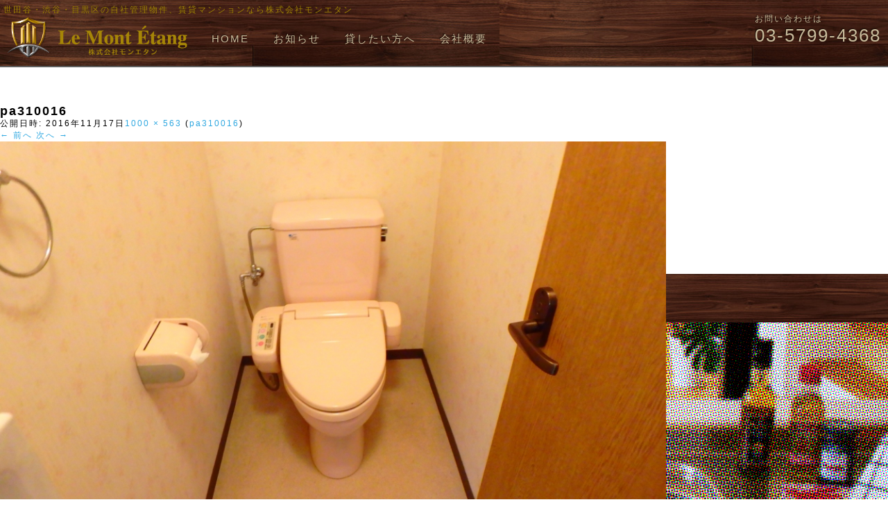

--- FILE ---
content_type: text/html; charset=UTF-8
request_url: https://montetang.com/?attachment_id=2858
body_size: 7392
content:
<!DOCTYPE html>
<!--[if IE 7]>
<html class="ie ie7" lang="ja" prefix="og: http://ogp.me/ns#" itemtype="http://schema.org/Article" itemscope="">
<![endif]-->
<!--[if IE 8]>
<html class="ie ie8" lang="ja" prefix="og: http://ogp.me/ns#" itemtype="http://schema.org/Article" itemscope="">
<![endif]-->
<!--[if !(IE 7) & !(IE 8)]><!-->
<html lang="ja" prefix="og: http://ogp.me/ns#" itemtype="http://schema.org/Article" itemscope="">
<!--<![endif]-->
<head>
<meta charset="UTF-8" />
<meta content="width=device-with,initial-scale=1.0,minimum-scale=1.0,maximum-scale=1.0,user-scalable=no" name="viewport">
<meta name="format-detection" content="telephone=no" />


<meta content="世田谷・渋谷・目黒区の自社管理物件、賃貸マンションなら株式会社モンエタン" property="og:title">
<meta content="article" property="og:type">
<meta content="https://montetang.com/" property="og:url">
<meta content="/wp-content/themes/montetang/img/logo-sg.png" property="og:image">
<meta content="世田谷・渋谷・目黒区の自社管理物件、賃貸マンションなら株式会社モンエタン" property="og:site_name">
<meta content="1073741826" property="fb:admins">
<meta content="https://www.facebook.com/lemontetang.co.jp" property="article:publisher">
<meta content="summary" name="twitter:card">
<meta content="世田谷・渋谷・目黒区の自社管理物件、賃貸マンションなら株式会社モンエタン" name="twitter:title">
<meta content="/wp-content/themes/montetang/img/logo-sg.png" name="twitter:image">
<meta content="/wp-content/themes/montetang/img/logo-sg.png" itemprop="image">


<title>pa310016 | 世田谷・渋谷・目黒区の自社管理物件、賃貸マンションなら株式会社モンエタン</title>
<link rel="profile" href="https://gmpg.org/xfn/11" />
<link rel="pingback" href="https://montetang.com/xmlrpc.php" />
<link href="https://montetang.com/wp-content/themes/montetang/css/jquery.bxslider.css" rel="stylesheet" />
<script type="text/javascript" src="https://maps.google.com/maps/api/js?sensor=true&language=jp&libraries=places"></script>
<script src="https://montetang.com/wp-content/themes/montetang/js/markerclusterer_compiled.js" type="text/javascript"></script>
<script src="https://montetang.com/wp-content/themes/montetang/js/FullScreenControl.js" type="text/javascript"></script>
<!--[if lt IE 9]>
<script src="https://montetang.com/wp-content/themes/montetang/js/html5.js" type="text/javascript"></script>
<![endif]-->

<link rel="alternate" type="application/rss+xml" title="世田谷・渋谷・目黒区の自社管理物件、賃貸マンションなら株式会社モンエタン &raquo; フィード" href="https://montetang.com/feed/" />
<link rel="alternate" type="application/rss+xml" title="世田谷・渋谷・目黒区の自社管理物件、賃貸マンションなら株式会社モンエタン &raquo; コメントフィード" href="https://montetang.com/comments/feed/" />
<link rel="alternate" type="application/rss+xml" title="世田谷・渋谷・目黒区の自社管理物件、賃貸マンションなら株式会社モンエタン &raquo; pa310016 のコメントのフィード" href="https://montetang.com/?attachment_id=2858/feed/" />
		<script type="text/javascript">
			window._wpemojiSettings = {"baseUrl":"https:\/\/s.w.org\/images\/core\/emoji\/72x72\/","ext":".png","source":{"concatemoji":"https:\/\/montetang.com\/wp-includes\/js\/wp-emoji-release.min.js?ver=4.3.34"}};
			!function(e,n,t){var a;function o(e){var t=n.createElement("canvas"),a=t.getContext&&t.getContext("2d");return!(!a||!a.fillText)&&(a.textBaseline="top",a.font="600 32px Arial","flag"===e?(a.fillText(String.fromCharCode(55356,56812,55356,56807),0,0),3e3<t.toDataURL().length):(a.fillText(String.fromCharCode(55357,56835),0,0),0!==a.getImageData(16,16,1,1).data[0]))}function i(e){var t=n.createElement("script");t.src=e,t.type="text/javascript",n.getElementsByTagName("head")[0].appendChild(t)}t.supports={simple:o("simple"),flag:o("flag")},t.DOMReady=!1,t.readyCallback=function(){t.DOMReady=!0},t.supports.simple&&t.supports.flag||(a=function(){t.readyCallback()},n.addEventListener?(n.addEventListener("DOMContentLoaded",a,!1),e.addEventListener("load",a,!1)):(e.attachEvent("onload",a),n.attachEvent("onreadystatechange",function(){"complete"===n.readyState&&t.readyCallback()})),(a=t.source||{}).concatemoji?i(a.concatemoji):a.wpemoji&&a.twemoji&&(i(a.twemoji),i(a.wpemoji)))}(window,document,window._wpemojiSettings);
		</script>
		<style type="text/css">
img.wp-smiley,
img.emoji {
	display: inline !important;
	border: none !important;
	box-shadow: none !important;
	height: 1em !important;
	width: 1em !important;
	margin: 0 .07em !important;
	vertical-align: -0.1em !important;
	background: none !important;
	padding: 0 !important;
}
</style>
<link rel='stylesheet' id='contact-form-7-css'  href='https://montetang.com/wp-content/plugins/contact-form-7/includes/css/styles.css?ver=4.3' type='text/css' media='all' />
<link rel='stylesheet' id='se-link-styles-css'  href='https://montetang.com/wp-content/plugins/search-everything/static/css/se-styles.css?ver=4.3.34' type='text/css' media='all' />
<link rel='stylesheet' id='wpt-twitter-feed-css'  href='https://montetang.com/wp-content/plugins/wp-to-twitter/css/twitter-feed.css?ver=4.3.34' type='text/css' media='all' />
<link rel='stylesheet' id='wp-pagenavi-css'  href='https://montetang.com/wp-content/plugins/wp-pagenavi/pagenavi-css.css?ver=2.70' type='text/css' media='all' />
<link rel='stylesheet' id='twentytwelve-fonts-css'  href='https://fonts.googleapis.com/css?family=Open+Sans:400italic,700italic,400,700&#038;subset=latin,latin-ext' type='text/css' media='all' />
<link rel='stylesheet' id='twentytwelve-style-css'  href='https://montetang.com/wp-content/themes/montetang/style.css?ver=4.3.34' type='text/css' media='all' />
<!--[if lt IE 9]>
<link rel='stylesheet' id='twentytwelve-ie-css'  href='https://montetang.com/wp-content/themes/montetang/css/ie.css?ver=20121010' type='text/css' media='all' />
<![endif]-->
<script type='text/javascript' src='https://montetang.com/wp-includes/js/jquery/jquery.js?ver=1.11.3'></script>
<script type='text/javascript' src='https://montetang.com/wp-includes/js/jquery/jquery-migrate.min.js?ver=1.2.1'></script>
<link rel="EditURI" type="application/rsd+xml" title="RSD" href="https://montetang.com/xmlrpc.php?rsd" />
<link rel="wlwmanifest" type="application/wlwmanifest+xml" href="https://montetang.com/wp-includes/wlwmanifest.xml" /> 
<meta name="generator" content="WordPress 4.3.34" />
<link rel='shortlink' href='https://montetang.com/?p=2858' />
<script type="text/javascript">
	window._se_plugin_version = '8.1.3';
</script>
	<style type="text/css">.recentcomments a{display:inline !important;padding:0 !important;margin:0 !important;}</style>
<script type="text/javascript" src="https://montetang.com/wp-content/themes/montetang/js/jquery-1.11.3.js"></script>
<script src="https://montetang.com/wp-content/themes/montetang/js/jquery-ui.min.js" type="text/javascript"></script>
<script src="https://montetang.com/wp-content/themes/montetang/js/jquery.bxslider.min.js" type="text/javascript"></script>
<script src="https://montetang.com/wp-content/themes/montetang/js/jquery.mCustomScrollbar.min.js" type="text/javascript"></script>
<link href="https://montetang.com/wp-content/themes/montetang/css/jquery.mCustomScrollbar.css" rel="stylesheet" />
<link href='https://fonts.googleapis.com/css?family=Playfair+Display:700italic' rel='stylesheet' type='text/css'>
<link href='https://montetang.com/wp-content/themes/montetang/css/jquery-ui.min.css' rel='stylesheet' type='text/css'>
<link href="https://maxcdn.bootstrapcdn.com/font-awesome/4.7.0/css/font-awesome.min.css" rel="stylesheet">


<script>

var w = window.innerWidth;


$(function(){
    var ua = navigator.userAgent;
    if(ua.indexOf('iPhone') > 0 || ua.indexOf('iPod') > 0 || ua.indexOf('Android') > 0 && ua.indexOf('Mobile') > 0){
    }else{
    	$(".tel-link").remove();
    }
});

$(function() {
    
    var topBtn = $('#page-top');    
    
    
    if(650 < w){
    topBtn.hide();
    }    
    
    //スクロールが100に達したらボタン表示
    $(window).scroll(function () {
    if(650 < w){
    	if ($(this).scrollTop() > 100) {
            topBtn.fadeIn().css("display","inline-block");;
        } else {
            topBtn.fadeOut();
        }
	}
    });
    //スクロールしてトップ
    topBtn.click(function () {
        
        $('body,html').animate({
            scrollTop: 0
        }, 500);
        
        if(w < 650){
        $('#masthead').css('top', '-90px');
        jQuery("#masthead").stop().animate({
          // topの位置を「0」から「-56px」になるまでアニメーション
          top: "0px"
        // アニメーション時間を「500ms」に設定
        }, 500);
        }
        
        
        return false;
    });
    
if(w < 650){
$('#masthead').css('top', 0);
var startPos = 0;
jQuery(window).scroll(function(){
  var currentPos = $(this).scrollTop();
  if (currentPos > startPos) {
    if(jQuery(window).scrollTop() >= 200) {
    
    if ( jQuery("#masthead").css("top") == 0+"px" ){
      jQuery("#masthead").stop().animate({
          // topの位置を「0」から「-56px」になるまでアニメーション
          top: "-90px"
        // アニメーション時間を「500ms」に設定
        }, 500);
    }
    }
  } else {
      if (parseInt(jQuery("#masthead").css("top"),10) == -90){
    jQuery("#masthead").stop().animate({
          // topの位置を「0」から「-56px」になるまでアニメーション
          top: "0px"
        // アニメーション時間を「500ms」に設定
        }, 500);
	}
  }
  startPos = currentPos;
});



		
}
    
    
    jQuery('a.ev-search').click(function (e){
	if(650 < w){

					e.preventDefault();
					
					var url = jQuery(this).attr("href");
					
					jQuery('#ev-finder').fadeIn(); 
					
					jQuery("#ev-form-cont").load(url + ' ' + '#finder-aj',500,function(){
						
						$('#finder-aj').mCustomScrollbar({
						theme:"dark-thick",
					        scrollButtons:{
					            enable:true
					        },
					  	advanced:{
					    updateOnContentResize: true
					  	}
						});
					});
					
	}				
	});
	
	jQuery('.contf-close').click(function (){
    if(650 < w){

    				jQuery('#ev-finder').fadeOut();
    }
    });

});


if(650 < w){

jQuery(document).on('click',"a.ajax-ev",function (e){
					e.preventDefault();
					
					var url = jQuery(this).attr("href");
					
					jQuery("#ev-form-cont").load(url + ' ' + '#finder-aj',500,function(){
						
						$('#finder-aj').mCustomScrollbar({
						theme:"dark-thick",
					        scrollButtons:{
					            enable:true
					        },
					  	advanced:{
					    updateOnContentResize: true
					  	}
						});
					});
	});

}

jQuery(document).on('click', ".station-tg", function(){

	if(jQuery(this).hasClass("opened") ){
	
	jQuery(this).parent("h4").next("div").slideUp();
	jQuery(this).removeClass("opened");
	jQuery(this).text("(+開く)");
	
	}else{

  	jQuery(this).parent("h4").next("div").slideDown();
	jQuery(this).addClass("opened");
	jQuery(this).text("(-閉じる)");
	
	}

});



  jQuery(document).on('click','.finder-sale-main',function(){
    var check_count = $('#finder-sale-protype input:checked').length;
    if (check_count == 0 ){

        alert('物件タイプを選んでください');

        return false;
    }

    });


  jQuery(document).on('click','.finder-train',function(){
    var check_count = $('.station-name input:checked').length;
    if (check_count == 0 ){

        alert('駅を選んでください');

        return false;
    }

    });
				
	jQuery(document).on('click','#h-menu',function(){
	  
	  	if ( $(this).hasClass("active") ){
	  		jQuery(this).attr('src', jQuery(this).attr('src').replace('-cl', '-op'));
			jQuery(this).removeClass("active");
			jQuery('#sph-navigation').hide();
			jQuery(window).off('.noScroll');
        }else{
        	jQuery(this).attr('src', jQuery(this).attr('src').replace('-op', '-cl'));
			jQuery(this).addClass("active");
			jQuery('#sph-navigation').show();
			jQuery(window).on('touchmove.noScroll', function(e) {
    		e.preventDefault();
			});
        }
	  
	  
	});
	
	jQuery(document).on('click','.sph-close',function(){
			jQuery('#h-menu').attr('src', jQuery("#h-menu").attr('src').replace('-cl', '-op'));
			jQuery("#h-menu").removeClass("active");
			jQuery('#sph-navigation').hide();
			jQuery(window).off('.noScroll');
	});
	
	
$(function(){
var ua = navigator.userAgent;
if ((ua.match(/iPhone|iPad/))||(ua.match(/Android ([\.\d]+)/))) {
	jQuery('body').css('background-image', 'none');

}
});

</script>

</head>

<body data-rsssl=1 class="attachment single single-attachment postid-2858 attachmentid-2858 attachment-jpeg custom-font-enabled single-author">
<div id="page" class="hfeed site">
	<header id="masthead" class="site-header main-bg" role="banner">
		
		<div id="h-wrapper">
		<h1 class="pc"><a href="https://montetang.com/" title="世田谷・渋谷・目黒区の自社管理物件、賃貸マンションなら株式会社モンエタン" rel="home">世田谷・渋谷・目黒区の自社管理物件、賃貸マンションなら株式会社モンエタン</a></h1>
		<h1 class="sph"><a href="https://montetang.com/" title="世田谷・渋谷・目黒区の自社管理物件、賃貸マンションなら株式会社モンエタン" rel="home">世田谷・渋谷・目黒区の賃貸管理物件</a></h1>
		<hgroup>
			<img id="h-logo" src="https://montetang.com/wp-content/themes/montetang/img/logo-sg.png">
		</hgroup>
		
		
		
		<nav id="site-navigation" class="main-navigation" role="navigation">
		<ul>
		<li><a href="/">HOME</a></li>
		
		<li><a href="/?p=602">お知らせ</a></li>
	
		<!--
		<li><a href="/?p=3620">管理物件一覧</a></li>
		
		<li><a href="/?p=597">賃貸物件一覧</a></li>
		
		<li><a href="/?p=540">売りたい方へ</a></li>
		-->
		<li><a href="/?p=560">貸したい方へ</a></li>
		<li><a href="/?p=493">会社概要</a></li>
		</ul>
		</nav><!-- #site-navigation -->
		
		
		<nav id="sph-navigation" class="main-navigation" role="navigation">
		<ul>
		<a class="half map-bg" href="/">HOME</a>
		<!--
		<a class="half train-bg" href="/?p=3620">管理物件一覧</a>
		<a class="half" style="background:#cc0000;" href="https://montetang.com/?p=599">現地販売会情報</a>
		<a class="half sales-bg" href="/?p=595">売買物件一覧</a>
		<a class="half sales-bg" href="/?p=540">売りたい方へ</a>
		<a class="half rent-bg" href="/?p=597">賃貸物件一覧</a>
		<a class="half rent-bg" href="/?p=560">貸したい方へ</a>
		-->
		<a class="half sales-bg" href="/?p=555">物件リクエスト</a>
		<a class="half sales-bg" href="/application">入居申し込み</a>
		
		<a class="half train-bg" href="/?p=493">会社概要</a>
		<a class="half train-bg" href="/?p=575">お問い合わせ</a>
		<a class="main-bg" href="/?p=606">その他コンテンツ</a>
		</ul>
		<p class="sph-close"><img src="https://montetang.com/wp-content/themes/montetang/img/close.png">閉じる</p>
		</nav>
		
		
		<div class="tel">
			お問い合わせは
			<p>03-5799-4368</p>
		</div>

		<img id="h-menu" src="https://montetang.com/wp-content/themes/montetang/img/h-menu-op.png">

		</div>
	</header><!-- #masthead -->
	
	<div id="nav-icon">
	
	<!--
	
	<a href="https://montetang.com/finder/" class="ev-search">
	<img id="ev-search-logo" src="https://montetang.com/wp-content/themes/montetang/img/mini-search.png">
	</a>
	
	<a href="https://montetang.com/?p=589">
	<img src="https://montetang.com/wp-content/themes/montetang/img/mini-map.png">
	</a>
	
	-->
	
	
	<img id="page-top" src="https://montetang.com/wp-content/themes/montetang/img/mini-top.png">
	</div>

	<div id="primary" class="site-content">
		<div id="content" role="main">

		
				<article id="post-2858" class="image-attachment post-2858 attachment type-attachment status-inherit hentry">
					<header class="entry-header">
						<h1 class="entry-title">pa310016</h1>

						<footer class="entry-meta">
							<span class="meta-prep meta-prep-entry-date">公開日時:</span> <span class="entry-date"><time class="entry-date" datetime="2016-11-17T12:31:35+00:00">2016年11月17日</time></span><a href="https://montetang.com/wp-content/uploads/2016/11/PA310016.jpg" title="フルサイズ画像へのリンク">1000 &times; 563</a> (<a href="https://montetang.com/?attachment_id=2858" title="pa310016 へ戻る" rel="gallery">pa310016</a>)													</footer><!-- .entry-meta -->

						<nav id="image-navigation" class="navigation" role="navigation">
							<span class="previous-image"><a href='https://montetang.com/?attachment_id=2857'>&larr; 前へ</a></span>
							<span class="next-image"><a href='https://montetang.com/?attachment_id=2859'>次へ &rarr;</a></span>
						</nav><!-- #image-navigation -->
					</header><!-- .entry-header -->

					<div class="entry-content">

						<div class="entry-attachment">
							<div class="attachment">
								<a href="https://montetang.com/?attachment_id=2859" title="pa310016" rel="attachment"><img width="960" height="540" src="https://montetang.com/wp-content/uploads/2016/11/PA310016.jpg" class="attachment-960x960" alt="pa310016" /></a>

															</div><!-- .attachment -->

						</div><!-- .entry-attachment -->

						<div class="entry-description">
																				</div><!-- .entry-description -->

					</div><!-- .entry-content -->

				</article><!-- #post -->

				
<div id="comments" class="comments-area">

	
	
							<div id="respond" class="comment-respond">
				<h3 id="reply-title" class="comment-reply-title">コメントを残す <small><a rel="nofollow" id="cancel-comment-reply-link" href="/?attachment_id=2858#respond" style="display:none;">コメントをキャンセル</a></small></h3>
									<form action="https://montetang.com/wp-comments-post.php" method="post" id="commentform" class="comment-form">
																			<p class="comment-notes"><span id="email-notes">メールアドレスが公開されることはありません。</span> <span class="required">*</span> が付いている欄は必須項目です</p>							<p class="comment-form-author"><label for="author">名前 <span class="required">*</span></label> <input id="author" name="author" type="text" value="" size="30" aria-required='true' required='required' /></p>
<p class="comment-form-email"><label for="email">メール <span class="required">*</span></label> <input id="email" name="email" type="text" value="" size="30" aria-describedby="email-notes" aria-required='true' required='required' /></p>
<p class="comment-form-url"><label for="url">サイト</label> <input id="url" name="url" type="text" value="" size="30" /></p>
												<p class="comment-form-comment"><label for="comment">コメント</label> <textarea id="comment" name="comment" cols="45" rows="8"  aria-required="true" required="required"></textarea></p>						
						<p class="form-submit"><input name="submit" type="submit" id="submit" class="submit" value="コメントを送信" /> <input type='hidden' name='comment_post_ID' value='2858' id='comment_post_ID' />
<input type='hidden' name='comment_parent' id='comment_parent' value='0' />
</p><p style="display: none;"><input type="hidden" id="akismet_comment_nonce" name="akismet_comment_nonce" value="82057ad900" /></p><p style="display: none;"><input type="hidden" id="ak_js" name="ak_js" value="227"/></p>					</form>
							</div><!-- #respond -->
			
</div><!-- #comments .comments-area -->
			
		</div><!-- #content -->
	</div><!-- #primary -->



	<div id="foot-info">
		<div class="wrapper">
			<div class="col-40">
			<img id="foot-logo" src="https://montetang.com/wp-content/themes/montetang/img/logo-sg.png">
			<img style="width:230px;" src="https://montetang.com/wp-content/themes/montetang/img/inpic2.jpg">
			<p>〒155-0032<br />東京都世田谷区代沢５−１６−２３ルフィ下北沢１F</p>			営業時間9:30～17:30(火曜日、水曜日)<br>
			TEL:03-5799-4368 FAX:03-5799-4369<br>
			<!--
			地図などの会社概要は<a href="">こちら</a>
			-->
			</div>
		
			<div class="col-30">
				<ul>
					<li><a href="/?p=555">物件リクエスト</a></li>
					<!--li><a href="/?p=552">暮らしのお役立ちリンク集</a></li-->
					<li><a href="/?p=560">物件管理・家賃査定</a></li>
					<li><a href="/application/">入居申し込みフォーム</a></li>
					<li><a href="/download/">各種書類ダウンロード</a></li>
					<!--
					<li><a href="/?p=564">売却のご相談・物件査定</a></li>
					<li><a href="/?p=535">購入の手引き</a></li>
					<li><a href="/?p=540">売却の手引き</a></li>
					<li><a href="/?p=549">お買い換えの手引き</a></li>
					-->
				</ul>
			</div>
		
			<div class="col-30">
				<ul>
					<li><a href="/?p=493">会社概要・アクセスマップ</a></li>
					<li><a href="/?p=493#rep">代表のご挨拶</a></li>
					<li><a href="/?p=566">プライバシーポリシー</a></li>
					<li><a href="/?p=575">お問い合わせ</a></li>
				</ul>
			</div>
			
	
		</div>
	</div>

	<footer id="colophon" role="contentinfo" class="main-bg">
		<div class="wrapper">
			<p>&copy;montetang.co.,ltd.&<a href="https://office-take.net/" target="_blank" style="color:#fff;">officeTAKE</a></p>
		</div>
	</footer><!-- #colophon -->
</div><!-- #page -->

<div id="ev-finder">
	<div id="ev-form">
	<span id="ev-form-cont">
	</span>
	<p class="contf-close"><img src="https://montetang.com/wp-content/themes/montetang/img/close.png">閉じる</p>
	</div>
</div>


<script type='text/javascript' src='https://montetang.com/wp-content/plugins/akismet/_inc/form.js?ver=3.1.5'></script>
<script type='text/javascript' src='https://montetang.com/wp-content/plugins/contact-form-7/includes/js/jquery.form.min.js?ver=3.51.0-2014.06.20'></script>
<script type='text/javascript'>
/* <![CDATA[ */
var _wpcf7 = {"loaderUrl":"https:\/\/montetang.com\/wp-content\/plugins\/contact-form-7\/images\/ajax-loader.gif","sending":"\u9001\u4fe1\u4e2d ..."};
/* ]]> */
</script>
<script type='text/javascript' src='https://montetang.com/wp-content/plugins/contact-form-7/includes/js/scripts.js?ver=4.3'></script>
<script type='text/javascript' src='https://montetang.com/wp-includes/js/comment-reply.min.js?ver=4.3.34'></script>
<script type='text/javascript' src='https://montetang.com/wp-content/themes/montetang/js/navigation.js?ver=20140711'></script>
</body>
</html>